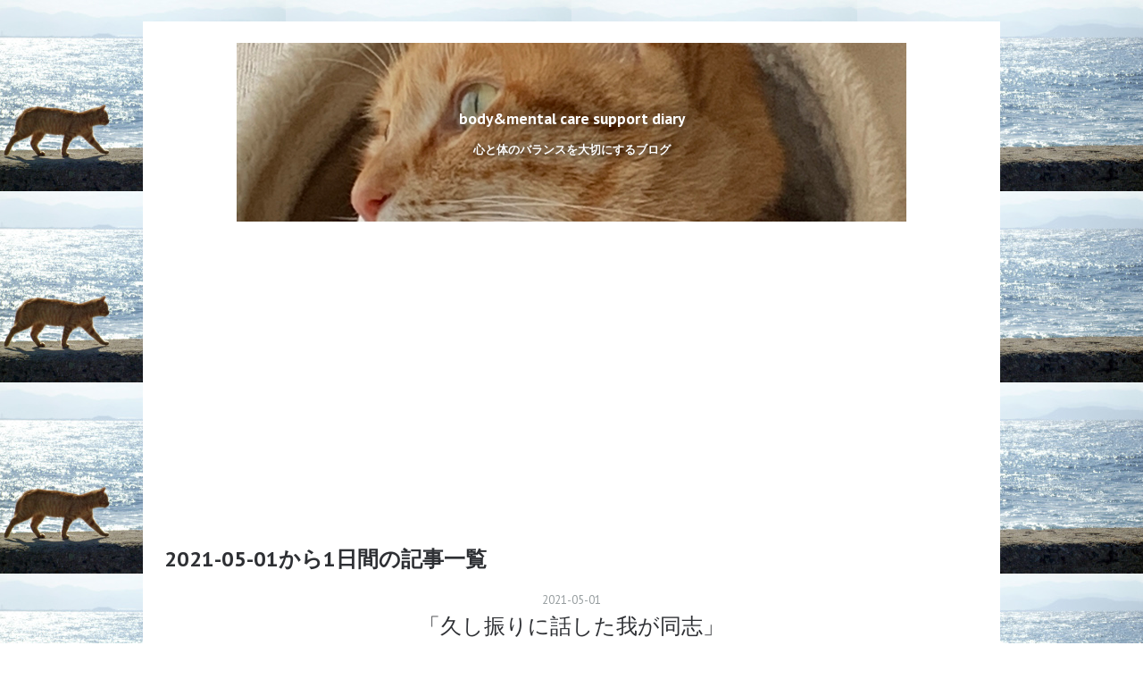

--- FILE ---
content_type: text/html; charset=utf-8
request_url: https://www.masa48.com/archive/2021/05/01
body_size: 6733
content:
<!DOCTYPE html>
<html
  lang="ja"

data-admin-domain="//blog.hatena.ne.jp"
data-admin-origin="https://blog.hatena.ne.jp"
data-author="masaki6379"
data-avail-langs="ja en"
data-blog="masaki6379.hatenablog.com"
data-blog-comments-top-is-new="1"
data-blog-host="masaki6379.hatenablog.com"
data-blog-is-public="1"
data-blog-name="body&amp;mental care support diary"
data-blog-owner="masaki6379"
data-blog-show-ads=""
data-blog-show-sleeping-ads=""
data-blog-uri="https://www.masa48.com/"
data-blog-uuid="26006613451461603"
data-blogs-uri-base="https://www.masa48.com"
data-brand="pro"
data-data-layer="{&quot;hatenablog&quot;:{&quot;admin&quot;:{},&quot;analytics&quot;:{&quot;brand_property_id&quot;:&quot;&quot;,&quot;measurement_id&quot;:&quot;&quot;,&quot;non_sampling_property_id&quot;:&quot;&quot;,&quot;property_id&quot;:&quot;&quot;,&quot;separated_property_id&quot;:&quot;UA-29716941-19&quot;},&quot;blog&quot;:{&quot;blog_id&quot;:&quot;26006613451461603&quot;,&quot;content_seems_japanese&quot;:&quot;true&quot;,&quot;disable_ads&quot;:&quot;custom_domain&quot;,&quot;enable_ads&quot;:&quot;false&quot;,&quot;enable_keyword_link&quot;:&quot;false&quot;,&quot;entry_show_footer_related_entries&quot;:&quot;true&quot;,&quot;force_pc_view&quot;:&quot;false&quot;,&quot;is_public&quot;:&quot;true&quot;,&quot;is_responsive_view&quot;:&quot;false&quot;,&quot;is_sleeping&quot;:&quot;false&quot;,&quot;lang&quot;:&quot;ja&quot;,&quot;name&quot;:&quot;body&amp;mental care support diary&quot;,&quot;owner_name&quot;:&quot;masaki6379&quot;,&quot;uri&quot;:&quot;https://www.masa48.com/&quot;},&quot;brand&quot;:&quot;pro&quot;,&quot;page_id&quot;:&quot;archive&quot;,&quot;permalink_entry&quot;:null,&quot;pro&quot;:&quot;pro&quot;,&quot;router_type&quot;:&quot;blogs&quot;}}"
data-device="pc"
data-dont-recommend-pro="false"
data-global-domain="https://hatena.blog"
data-globalheader-color="b"
data-globalheader-type="pc"
data-has-touch-view="1"
data-help-url="https://help.hatenablog.com"
data-hide-header="1"
data-page="archive"
data-parts-domain="https://hatenablog-parts.com"
data-plus-available="1"
data-pro="true"
data-router-type="blogs"
data-sentry-dsn="https://03a33e4781a24cf2885099fed222b56d@sentry.io/1195218"
data-sentry-environment="production"
data-sentry-sample-rate="0.1"
data-static-domain="https://cdn.blog.st-hatena.com"
data-version="eb858d677b6f9ea2eeb6a32d6d15a3"



  itemscope
  itemtype="http://schema.org/Blog"


  data-initial-state="{}"

  >
  <head prefix="og: http://ogp.me/ns# fb: http://ogp.me/ns/fb#">

  

  
  <meta name="viewport" content="width=device-width, initial-scale=1.0" />


  


  

  <meta name="robots" content="max-image-preview:large" />


  <meta charset="utf-8"/>
  <meta http-equiv="X-UA-Compatible" content="IE=7; IE=9; IE=10; IE=11" />
  <title>2021-05-01から1日間の記事一覧 - body&amp;mental care support diary</title>

  
  <link rel="canonical" href="https://www.masa48.com/archive/2021/05/01"/>



  

<meta itemprop="name" content="2021-05-01から1日間の記事一覧 - body&amp;mental care support diary"/>

  <meta itemprop="image" content="https://cdn.user.blog.st-hatena.com/default_entry_og_image/155428546/1585052429719982"/>


  <meta property="og:title" content="2021-05-01から1日間の記事一覧 - body&amp;mental care support diary"/>
<meta property="og:type" content="blog"/>
  <meta property="og:url" content="https://www.masa48.com/archive/2021/05/01"/>

  
  
  
  <meta property="og:image" content="https://cdn.image.st-hatena.com/image/scale/51bf7da9f1652b74c06daae02efee0977b3e3777/backend=imagemagick;enlarge=0;height=1000;version=1;width=1200/https%3A%2F%2Fcdn.user.blog.st-hatena.com%2Fdefault_entry_og_image%2F155428546%2F1585052429719982"/>

<meta property="og:image:alt" content="2021-05-01から1日間の記事一覧 - body&amp;mental care support diary"/>
  <meta property="og:description" content="心と体のバランスを大切にするブログ" />
<meta property="og:site_name" content="body&amp;mental care support diary"/>

    <meta name="twitter:card" content="summary" />  <meta name="twitter:title" content="2021-05-01から1日間の記事一覧 - body&amp;mental care support diary" />  <meta name="twitter:description" content="心と体のバランスを大切にするブログ" />  <meta name="twitter:app:name:iphone" content="はてなブログアプリ" />
  <meta name="twitter:app:id:iphone" content="583299321" />
  <meta name="twitter:app:url:iphone" content="hatenablog:///open?uri=https%3A%2F%2Fwww.masa48.com%2Farchive%2F2021%2F05%2F01" />
  
    <meta name="keywords" content="人間関係 職場 会社 メンタルケア 人間の心理 ライフワークバランス ハラスメント メンタルケア 社会問題 不登校 ひきこもり " />


  
<script
  id="embed-gtm-data-layer-loader"
  data-data-layer-page-specific=""
>
(function() {
  function loadDataLayer(elem, attrName) {
    if (!elem) { return {}; }
    var json = elem.getAttribute(attrName);
    if (!json) { return {}; }
    return JSON.parse(json);
  }

  var globalVariables = loadDataLayer(
    document.documentElement,
    'data-data-layer'
  );
  var pageSpecificVariables = loadDataLayer(
    document.getElementById('embed-gtm-data-layer-loader'),
    'data-data-layer-page-specific'
  );

  var variables = [globalVariables, pageSpecificVariables];

  if (!window.dataLayer) {
    window.dataLayer = [];
  }

  for (var i = 0; i < variables.length; i++) {
    window.dataLayer.push(variables[i]);
  }
})();
</script>

<!-- Google Tag Manager -->
<script>(function(w,d,s,l,i){w[l]=w[l]||[];w[l].push({'gtm.start':
new Date().getTime(),event:'gtm.js'});var f=d.getElementsByTagName(s)[0],
j=d.createElement(s),dl=l!='dataLayer'?'&l='+l:'';j.async=true;j.src=
'https://www.googletagmanager.com/gtm.js?id='+i+dl;f.parentNode.insertBefore(j,f);
})(window,document,'script','dataLayer','GTM-P4CXTW');</script>
<!-- End Google Tag Manager -->











  <link rel="shortcut icon" href="https://www.masa48.com/icon/favicon">
<link rel="apple-touch-icon" href="https://www.masa48.com/icon/touch">
<link rel="icon" sizes="192x192" href="https://www.masa48.com/icon/link">

  

<link rel="alternate" type="application/atom+xml" title="Atom" href="https://www.masa48.com/feed"/>
<link rel="alternate" type="application/rss+xml" title="RSS2.0" href="https://www.masa48.com/rss"/>

  
  
  <link rel="author" href="http://www.hatena.ne.jp/masaki6379/">


  

  
      <link rel="preload" href="https://cdn-ak.f.st-hatena.com/images/fotolife/m/masaki6379/20191228/20191228155821.jpg" as="image"/>
      <link rel="preload" href="https://cdn-ak.f.st-hatena.com/images/fotolife/m/masaki6379/20191228/20191228150351.jpg" as="image"/>
      <link rel="preload" href="https://cdn.image.st-hatena.com/image/scale/4e8abb59e87d5767171b59428028789fe356bea9/backend=imagemagick;height=500;quality=80;version=1;width=500/https%3A%2F%2Fcdn-ak.f.st-hatena.com%2Fimages%2Ffotolife%2Fm%2Fmasaki6379%2F20220907%2F20220907225801.jpg" as="image"/>


  
    
<link rel="stylesheet" type="text/css" href="https://cdn.blog.st-hatena.com/css/blog.css?version=eb858d677b6f9ea2eeb6a32d6d15a3"/>

    
  <link rel="stylesheet" type="text/css" href="https://usercss.blog.st-hatena.com/blog_style/26006613451461603/4b899ea80a87bb10e4dcaab3f8fb09e5a9613330"/>
  
  

  

  
<script> </script>

  
<style>
  div#google_afc_user,
  div.google-afc-user-container,
  div.google_afc_image,
  div.google_afc_blocklink {
      display: block !important;
  }
</style>


  

  

  <script data-ad-client="ca-pub-8207950146300055" async src="https://pagead2.googlesyndication.com/pagead/js/adsbygoogle.js"></script>

  

</head>

  <body class="page-archive header-image-enable globalheader-off globalheader-ng-enabled">
    

<div id="globalheader-container"
  data-brand="hatenablog"
  style="display: none"
  >
  <iframe id="globalheader" height="37" frameborder="0" allowTransparency="true"></iframe>
</div>


  
  
  

  <div id="container">
    <div id="container-inner">
      <header id="blog-title" data-brand="hatenablog">
  <div id="blog-title-inner" style="background-image: url('https://cdn-ak.f.st-hatena.com/images/fotolife/m/masaki6379/20191228/20191228155821.jpg'); background-position: center -193px;">
    <div id="blog-title-content">
      <h1 id="title"><a href="https://www.masa48.com/">body&amp;mental care support diary</a></h1>
      
        <h2 id="blog-description">心と体のバランスを大切にするブログ</h2>
      
    </div>
  </div>
</header>

      

      
        
      
      



<div id="content">
  <div id="content-inner">
    <div id="wrapper">
      <div id="main">
        <div id="main-inner">
          

          



          

          
            <h2 class="archive-heading">
              2021-05-01から1日間の記事一覧
            </h2>
          

          
            <div class="archive-entries">
              
                
                  <section class="archive-entry test-archive-entry autopagerize_page_element" data-uuid="26006613722905555">
<div class="archive-entry-header">
  <div class="date archive-date">
    <a href="https://www.masa48.com/archive/2021/05/01" rel="nofollow">
      <time datetime="2021-05-01" title="2021-05-01">
        <span class="date-year">2021</span><span class="hyphen">-</span><span class="date-month">05</span><span class="hyphen">-</span><span class="date-day">01</span>
      </time>
    </a>
  </div>

  <h1 class="entry-title">
    <a class="entry-title-link" href="https://www.masa48.com/entry/2021/05/01/121838">「久し振りに話した我が同志」</a>
    
    
  </h1>
</div>


  <div class="categories">
    
      <a href="https://www.masa48.com/archive/category/%E3%82%B4%E3%83%BC%E3%82%A4%E3%83%B3%E3%82%B0%E3%82%B3%E3%83%B3%E3%82%B5%E3%83%BC%E3%83%B3" class="archive-category-link category-ゴーイングコンサーン">ゴーイングコンサーン</a>
    
      <a href="https://www.masa48.com/archive/category/%E9%9B%86%E5%9B%A3%E6%AE%8B%E6%85%AE" class="archive-category-link category-集団残慮">集団残慮</a>
    
      <a href="https://www.masa48.com/archive/category/%E4%BB%8B%E8%AD%B7%E3%83%AF%E3%83%BC%E3%82%AB%E3%83%BC" class="archive-category-link category-介護ワーカー">介護ワーカー</a>
    
      <a href="https://www.masa48.com/archive/category/%E3%83%AF%E3%83%BC%E3%82%AF%E3%83%A9%E3%82%A4%E3%83%95%E3%83%90%E3%83%A9%E3%83%B3%E3%82%B9" class="archive-category-link category-ワークライフバランス">ワークライフバランス</a>
    
      <a href="https://www.masa48.com/archive/category/%E6%96%BD%E8%A8%AD%E7%AE%A1%E7%90%86" class="archive-category-link category-施設管理">施設管理</a>
    
      <a href="https://www.masa48.com/archive/category/%E8%80%81%E4%BA%BA%E3%83%9B%E3%83%BC%E3%83%A0" class="archive-category-link category-老人ホーム">老人ホーム</a>
    
      <a href="https://www.masa48.com/archive/category/%E3%83%A2%E3%83%81%E3%83%99%E3%83%BC%E3%82%B7%E3%83%A7%E3%83%B3" class="archive-category-link category-モチベーション">モチベーション</a>
    
      <a href="https://www.masa48.com/archive/category/%E3%82%B3%E3%83%9F%E3%83%A5%E3%83%8B%E3%82%B1%E3%83%BC%E3%82%B7%E3%83%A7%E3%83%B3" class="archive-category-link category-コミュニケーション">コミュニケーション</a>
    
      <a href="https://www.masa48.com/archive/category/%E3%83%A9%E3%82%A4%E3%83%95%E3%83%AF%E3%83%BC%E3%82%AF%E3%83%90%E3%83%A9%E3%83%B3%E3%82%B9" class="archive-category-link category-ライフワークバランス">ライフワークバランス</a>
    
      <a href="https://www.masa48.com/archive/category/%E4%BA%BA%E9%96%93%E9%96%A2%E4%BF%82" class="archive-category-link category-人間関係">人間関係</a>
    
      <a href="https://www.masa48.com/archive/category/%E4%BB%95%E4%BA%8B" class="archive-category-link category-仕事">仕事</a>
    
      <a href="https://www.masa48.com/archive/category/%E4%BB%95%E4%BA%8B%E3%82%92%E9%95%B7%E7%B6%9A%E3%81%8D%E3%81%99%E3%82%8B%E7%A7%98%E8%A8%A3" class="archive-category-link category-仕事を長続きする秘訣">仕事を長続きする秘訣</a>
    
      <a href="https://www.masa48.com/archive/category/%E4%BB%95%E4%BA%8B%E3%82%92%E8%BE%9E%E3%82%81%E3%81%AA%E3%81%84%E7%A7%98%E8%A8%A3" class="archive-category-link category-仕事を辞めない秘訣">仕事を辞めない秘訣</a>
    
      <a href="https://www.masa48.com/archive/category/%E4%BB%95%E4%BA%8B%E3%81%AE%E5%A6%A5%E5%8D%94%E7%82%B9" class="archive-category-link category-仕事の妥協点">仕事の妥協点</a>
    
  </div>


  <a href="https://www.masa48.com/entry/2021/05/01/121838" class="entry-thumb-link">
    <div class="entry-thumb" style="background-image: url('https://cdn.image.st-hatena.com/image/scale/4e8abb59e87d5767171b59428028789fe356bea9/backend=imagemagick;height=500;quality=80;version=1;width=500/https%3A%2F%2Fcdn-ak.f.st-hatena.com%2Fimages%2Ffotolife%2Fm%2Fmasaki6379%2F20220907%2F20220907225801.jpg');">
    </div>
  </a>
<div class="archive-entry-body">
  <p class="entry-description">
    
      ＜施設管理の仕事＞ 長年やってきた副業の施設管理人の仕事を辞めてから久し振りに、同期だった元同僚から連絡が来た。 彼とは、その老人ホームの立ち上げ当初から一緒でお互い掛け持ちワーカーの身。 あの頃は当直夜勤を月15回づつ2人で行うハードなシフト…
    
  </p>

  
    <div class="archive-entry-tags-wrapper">
  <div class="archive-entry-tags">  </div>
</div>

  

  <span class="social-buttons">
    
    
      <a href="https://b.hatena.ne.jp/entry/s/www.masa48.com/entry/2021/05/01/121838" class="bookmark-widget-counter">
        <img src="https://b.hatena.ne.jp/entry/image/https://www.masa48.com/entry/2021/05/01/121838" alt="はてなブックマーク - 「久し振りに話した我が同志」" />
      </a>
    

    <span
      class="star-container"
      data-hatena-star-container
      data-hatena-star-url="https://www.masa48.com/entry/2021/05/01/121838"
      data-hatena-star-title="「久し振りに話した我が同志」"
      data-hatena-star-variant="profile-icon"
      data-hatena-star-profile-url-template="https://blog.hatena.ne.jp/{username}/"
    ></span>
  </span>
</div>
</section>
              
            </div>

          
        </div>

        
      </div>
    </div>

    
<aside id="box2">
  
  <div id="box2-inner">
    
      

<div class="hatena-module hatena-module-profile">
  <div class="hatena-module-title">
    I am qurdrable worker
  </div>
  <div class="hatena-module-body">
    
    <a href="https://www.masa48.com/about" class="profile-icon-link">
      <img src="https://cdn.profile-image.st-hatena.com/users/masaki6379/profile.png?1595858334"
      alt="id:masaki6379" class="profile-icon" />
    </a>
    

    
    <span class="id">
      <a href="https://www.masa48.com/about" class="hatena-id-link"><span data-load-nickname="1" data-user-name="masaki6379">id:masaki6379</span></a>
      
  
  
    <a href="https://blog.hatena.ne.jp/-/pro?plus_via=blog_plus_badge&amp;utm_source=pro_badge&amp;utm_medium=referral&amp;utm_campaign=register_pro" title="はてなブログPro"><i class="badge-type-pro">はてなブログPro</i></a>
  


    </span>
    

    

    
    <div class="profile-description">
      <p>介護福祉士、強度行動援護者、遺品整理士、性介護検定合格者(ﾎﾜｲﾄﾎﾝｽﾞ)、産業廃棄物管理士を持つ。児童虐待防止運動(ｵﾚﾝｼﾞﾘﾎﾞﾝ)個人会員。仕事をこなす為の心と体のケアを考え、実践する。現在、心理学を勉強中。</p>

    </div>
    

    
      <div class="hatena-follow-button-box btn-subscribe js-hatena-follow-button-box"
  
  >

  <a href="#" class="hatena-follow-button js-hatena-follow-button">
    <span class="subscribing">
      <span class="foreground">読者です</span>
      <span class="background">読者をやめる</span>
    </span>
    <span class="unsubscribing" data-track-name="profile-widget-subscribe-button" data-track-once>
      <span class="foreground">読者になる</span>
      <span class="background">読者になる</span>
    </span>
  </a>
  <div class="subscription-count-box js-subscription-count-box">
    <i></i>
    <u></u>
    <span class="subscription-count js-subscription-count">
    </span>
  </div>
</div>

    

    

    <div class="profile-about">
      <a href="https://www.masa48.com/about">このブログについて</a>
    </div>

  </div>
</div>

    
      <div class="hatena-module hatena-module-recent-entries ">
  <div class="hatena-module-title">
    <a href="https://www.masa48.com/archive">
      最新記事
    </a>
  </div>
  <div class="hatena-module-body">
    <ul class="recent-entries hatena-urllist ">
  
  
    
    <li class="urllist-item recent-entries-item">
      <div class="urllist-item-inner recent-entries-item-inner">
        
          
          
          <a href="https://www.masa48.com/entry/2026/01/02/144054" class="urllist-title-link recent-entries-title-link  urllist-title recent-entries-title">今年の正月は</a>




          
          

                </div>
    </li>
  
    
    <li class="urllist-item recent-entries-item">
      <div class="urllist-item-inner recent-entries-item-inner">
        
          
          
          <a href="https://www.masa48.com/entry/2025/09/20/211000" class="urllist-title-link recent-entries-title-link  urllist-title recent-entries-title">心の栄養は音楽と絵画で</a>




          
          

                </div>
    </li>
  
    
    <li class="urllist-item recent-entries-item">
      <div class="urllist-item-inner recent-entries-item-inner">
        
          
          
          <a href="https://www.masa48.com/entry/2025/09/06/223100" class="urllist-title-link recent-entries-title-link  urllist-title recent-entries-title">美容と健康に入浴はゆっくりと</a>




          
          

                </div>
    </li>
  
    
    <li class="urllist-item recent-entries-item">
      <div class="urllist-item-inner recent-entries-item-inner">
        
          
          
          <a href="https://www.masa48.com/entry/2025/08/23/221700" class="urllist-title-link recent-entries-title-link  urllist-title recent-entries-title">夏の快眠はゴザ寝</a>




          
          

                </div>
    </li>
  
    
    <li class="urllist-item recent-entries-item">
      <div class="urllist-item-inner recent-entries-item-inner">
        
          
          
          <a href="https://www.masa48.com/entry/2025/08/03/213600" class="urllist-title-link recent-entries-title-link  urllist-title recent-entries-title">長引く夏風邪は要注意</a>




          
          

                </div>
    </li>
  
</ul>

      </div>
</div>

    
      
<div class="hatena-module hatena-module-entries-access-ranking"
  data-count="10"
  data-source="access"
  data-enable_customize_format="0"
  data-display_entry_image_size_width="100"
  data-display_entry_image_size_height="100"

  data-display_entry_category="0"
  data-display_entry_image="1"
  data-display_entry_image_size_width="100"
  data-display_entry_image_size_height="100"
  data-display_entry_body_length="0"
  data-display_entry_date="1"
  data-display_entry_title_length="20"
  data-restrict_entry_title_length="0"
  data-display_bookmark_count="0"

>
  <div class="hatena-module-title">
    
      注目記事
    
  </div>
  <div class="hatena-module-body">
    
  </div>
</div>

    
      <div class="hatena-module hatena-module-search-box">
  <div class="hatena-module-title">
    検索
  </div>
  <div class="hatena-module-body">
    <form class="search-form" role="search" action="https://www.masa48.com/search" method="get">
  <input type="text" name="q" class="search-module-input" value="" placeholder="記事を検索" required>
  <input type="submit" value="検索" class="search-module-button" />
</form>

  </div>
</div>

    
    
  </div>
</aside>



  </div>
</div>


      

      

    </div>
  </div>
  

  
  <script async src="https://s.hatena.ne.jp/js/widget/star.js"></script>
  
  
  <script>
    if (typeof window.Hatena === 'undefined') {
      window.Hatena = {};
    }
    if (!Hatena.hasOwnProperty('Star')) {
      Hatena.Star = {
        VERSION: 2,
      };
    }
  </script>


  
    <div id="fb-root"></div>
<script>(function(d, s, id) {
  var js, fjs = d.getElementsByTagName(s)[0];
  if (d.getElementById(id)) return;
  js = d.createElement(s); js.id = id;
  js.src = "//connect.facebook.net/ja_JP/sdk.js#xfbml=1&appId=719729204785177&version=v17.0";
  fjs.parentNode.insertBefore(js, fjs);
}(document, 'script', 'facebook-jssdk'));</script>

  
  

<div class="quote-box">
  <div class="tooltip-quote tooltip-quote-stock">
    <i class="blogicon-quote" title="引用をストック"></i>
  </div>
  <div class="tooltip-quote tooltip-quote-tweet js-tooltip-quote-tweet">
    <a class="js-tweet-quote" target="_blank" data-track-name="quote-tweet" data-track-once>
      <img src="https://cdn.blog.st-hatena.com/images/admin/quote/quote-x-icon.svg?version=eb858d677b6f9ea2eeb6a32d6d15a3" title="引用して投稿する" >
    </a>
  </div>
</div>

<div class="quote-stock-panel" id="quote-stock-message-box" style="position: absolute; z-index: 3000">
  <div class="message-box" id="quote-stock-succeeded-message" style="display: none">
    <p>引用をストックしました</p>
    <button class="btn btn-primary" id="quote-stock-show-editor-button" data-track-name="curation-quote-edit-button">ストック一覧を見る</button>
    <button class="btn quote-stock-close-message-button">閉じる</button>
  </div>

  <div class="message-box" id="quote-login-required-message" style="display: none">
    <p>引用するにはまずログインしてください</p>
    <button class="btn btn-primary" id="quote-login-button">ログイン</button>
    <button class="btn quote-stock-close-message-button">閉じる</button>
  </div>

  <div class="error-box" id="quote-stock-failed-message" style="display: none">
    <p>引用をストックできませんでした。再度お試しください</p>
    <button class="btn quote-stock-close-message-button">閉じる</button>
  </div>

  <div class="error-box" id="unstockable-quote-message-box" style="display: none; position: absolute; z-index: 3000;">
    <p>限定公開記事のため引用できません。</p>
  </div>
</div>

<script type="x-underscore-template" id="js-requote-button-template">
  <div class="requote-button js-requote-button">
    <button class="requote-button-btn tipsy-top" title="引用する"><i class="blogicon-quote"></i></button>
  </div>
</script>



  
  <div id="hidden-subscribe-button" style="display: none;">
    <div class="hatena-follow-button-box btn-subscribe js-hatena-follow-button-box"
  
  >

  <a href="#" class="hatena-follow-button js-hatena-follow-button">
    <span class="subscribing">
      <span class="foreground">読者です</span>
      <span class="background">読者をやめる</span>
    </span>
    <span class="unsubscribing" data-track-name="profile-widget-subscribe-button" data-track-once>
      <span class="foreground">読者になる</span>
      <span class="background">読者になる</span>
    </span>
  </a>
  <div class="subscription-count-box js-subscription-count-box">
    <i></i>
    <u></u>
    <span class="subscription-count js-subscription-count">
    </span>
  </div>
</div>

  </div>

  



    


  <script async src="https://platform.twitter.com/widgets.js" charset="utf-8"></script>

<script src="https://b.st-hatena.com/js/bookmark_button.js" charset="utf-8" async="async"></script>


<script type="text/javascript" src="https://cdn.blog.st-hatena.com/js/external/jquery.min.js?v=1.12.4&amp;version=eb858d677b6f9ea2eeb6a32d6d15a3"></script>







<script src="https://cdn.blog.st-hatena.com/js/texts-ja.js?version=eb858d677b6f9ea2eeb6a32d6d15a3"></script>



  <script id="vendors-js" data-env="production" src="https://cdn.blog.st-hatena.com/js/vendors.js?version=eb858d677b6f9ea2eeb6a32d6d15a3" crossorigin="anonymous"></script>

<script id="hatenablog-js" data-env="production" src="https://cdn.blog.st-hatena.com/js/hatenablog.js?version=eb858d677b6f9ea2eeb6a32d6d15a3" crossorigin="anonymous" data-page-id="archive-year-month-day"></script>


  <script>Hatena.Diary.GlobalHeader.init()</script>







    

    





  </body>
</html>


--- FILE ---
content_type: text/html; charset=utf-8
request_url: https://www.google.com/recaptcha/api2/aframe
body_size: 267
content:
<!DOCTYPE HTML><html><head><meta http-equiv="content-type" content="text/html; charset=UTF-8"></head><body><script nonce="43xgJFbYprFZNeoPqBcTOg">/** Anti-fraud and anti-abuse applications only. See google.com/recaptcha */ try{var clients={'sodar':'https://pagead2.googlesyndication.com/pagead/sodar?'};window.addEventListener("message",function(a){try{if(a.source===window.parent){var b=JSON.parse(a.data);var c=clients[b['id']];if(c){var d=document.createElement('img');d.src=c+b['params']+'&rc='+(localStorage.getItem("rc::a")?sessionStorage.getItem("rc::b"):"");window.document.body.appendChild(d);sessionStorage.setItem("rc::e",parseInt(sessionStorage.getItem("rc::e")||0)+1);localStorage.setItem("rc::h",'1769095717733');}}}catch(b){}});window.parent.postMessage("_grecaptcha_ready", "*");}catch(b){}</script></body></html>